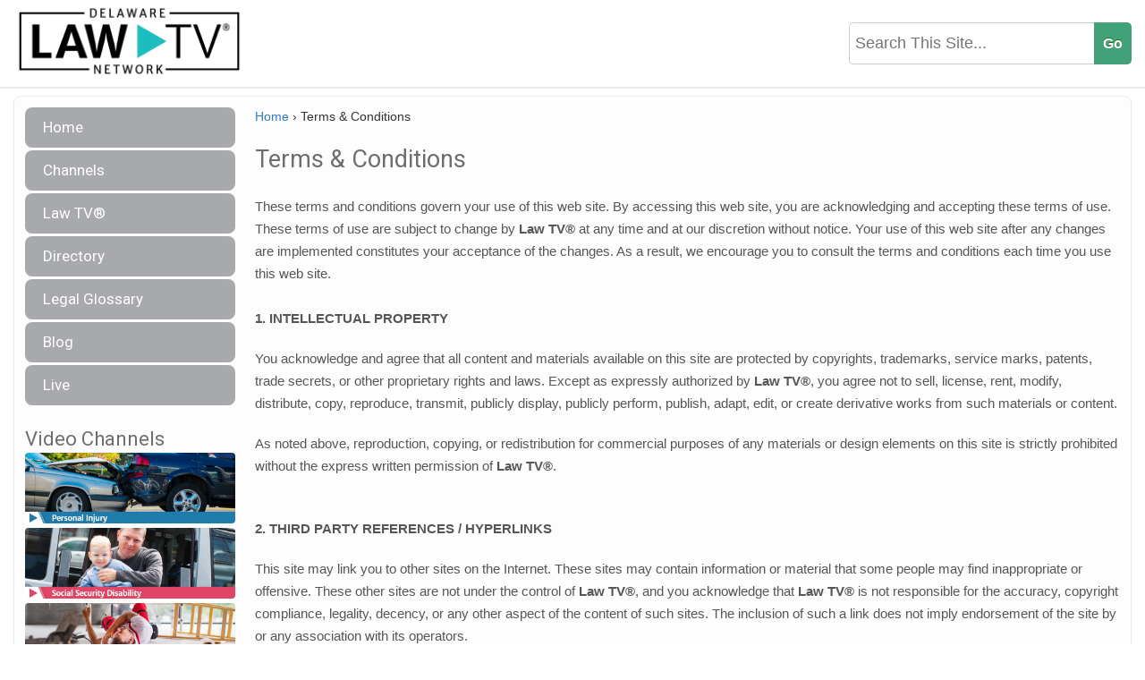

--- FILE ---
content_type: text/html; charset=UTF-8
request_url: https://delawarelawtv.com/terms-conditions/
body_size: 13009
content:
<!doctype html>
<html lang="en">
<head>
<meta http-equiv="Content-Type" content="text/html; charset=utf-8">
<title>
Terms &amp; Conditions | Delaware Law TVDelaware Law TV</title>
<meta name="author" content="Cindy Speaker">
<meta http-equiv="X-UA-Compatible" content="IE=edge,chrome=1">
<meta name="HandheldFriendly" content="True">
<meta name="viewport" content="width=device-width, maximum-scale=1.0">
<link rel="shortcut icon" href="https://delawarelawtv.com/wp-content/themes/StateLawTV/favicon.ico">
<link rel="pingback" href="https://delawarelawtv.com/xmlrpc.php">
<link rel="stylesheet" type="text/css" href="https://delawarelawtv.com/wp-content/themes/StateLawTV/style.css">
<link rel="stylesheet" type="text/css" href="https://delawarelawtv.com/wp-content/themes/StateLawTV/js/jquery.mmenu.all.css">
<link rel="stylesheet" type="text/css" href="https://fonts.googleapis.com/css?family=Quando">
<script src="https://ajax.googleapis.com/ajax/libs/jquery/1.9.1/jquery.min.js"></script>
<script type="text/javascript" src="https://delawarelawtv.com/wp-content/themes/StateLawTV/js/script.js"></script>
<link href='https://fonts.googleapis.com/css?family=Open+Sans:400,600,700,300' rel='stylesheet' type='text/css'>
	 <link href="https://fonts.googleapis.com/css?family=Roboto" rel="stylesheet"> 
	<link rel="icon" type="image/png" href="https://delawarelawtv.com/wp-content/themes/StateLawTV/images/LAWTVFav.png">
<!--[if lt IE 9]>
  <script src="//html5shiv.googlecode.com/svn/trunk/html5.js"></script>
<![endif]-->

<!-- Search Engine Optimization by Rank Math - https://rankmath.com/ -->
<meta name="description" content="You acknowledge and agree that all content and materials available on this site are protected by copyrights, trademarks, service marks, patents, trade"/>
<meta name="robots" content="follow, index, max-snippet:-1, max-video-preview:-1, max-image-preview:large"/>
<link rel="canonical" href="https://delawarelawtv.com/terms-conditions/" />
<meta property="og:locale" content="en_US" />
<meta property="og:type" content="article" />
<meta property="og:title" content="Terms &amp; Conditions | Delaware Law TV" />
<meta property="og:description" content="You acknowledge and agree that all content and materials available on this site are protected by copyrights, trademarks, service marks, patents, trade" />
<meta property="og:url" content="https://delawarelawtv.com/terms-conditions/" />
<meta property="og:site_name" content="Delaware Law TV" />
<meta property="og:updated_time" content="2018-11-01T20:34:56+00:00" />
<meta property="article:published_time" content="2015-06-04T06:11:37+00:00" />
<meta property="article:modified_time" content="2018-11-01T20:34:56+00:00" />
<meta name="twitter:card" content="summary_large_image" />
<meta name="twitter:title" content="Terms &amp; Conditions | Delaware Law TV" />
<meta name="twitter:description" content="You acknowledge and agree that all content and materials available on this site are protected by copyrights, trademarks, service marks, patents, trade" />
<meta name="twitter:label1" content="Time to read" />
<meta name="twitter:data1" content="3 minutes" />
<script type="application/ld+json" class="rank-math-schema">{"@context":"https://schema.org","@graph":[{"@type":"Organization","@id":"https://delawarelawtv.com/#organization","name":"Law TV Network","url":"https://delawarelawtv.com"},{"@type":"WebSite","@id":"https://delawarelawtv.com/#website","url":"https://delawarelawtv.com","name":"Delaware Law TV","publisher":{"@id":"https://delawarelawtv.com/#organization"},"inLanguage":"en-US"},{"@type":"BreadcrumbList","@id":"https://delawarelawtv.com/terms-conditions/#breadcrumb","itemListElement":[{"@type":"ListItem","position":"1","item":{"@id":"https://delawarelawtv.com","name":"Home"}},{"@type":"ListItem","position":"2","item":{"@id":"https://delawarelawtv.com/terms-conditions/","name":"Terms &#038; Conditions"}}]},{"@type":"WebPage","@id":"https://delawarelawtv.com/terms-conditions/#webpage","url":"https://delawarelawtv.com/terms-conditions/","name":"Terms &amp; Conditions | Delaware Law TV","datePublished":"2015-06-04T06:11:37+00:00","dateModified":"2018-11-01T20:34:56+00:00","isPartOf":{"@id":"https://delawarelawtv.com/#website"},"inLanguage":"en-US","breadcrumb":{"@id":"https://delawarelawtv.com/terms-conditions/#breadcrumb"}},{"@type":"Person","@id":"https://delawarelawtv.com/terms-conditions/#author","name":"Delaware Law TV","image":{"@type":"ImageObject","@id":"https://secure.gravatar.com/avatar/55b029c48543c8eb53e25968a26376a89664671aa90537622bdcfcbca0e1ef46?s=96&amp;d=mm&amp;r=g","url":"https://secure.gravatar.com/avatar/55b029c48543c8eb53e25968a26376a89664671aa90537622bdcfcbca0e1ef46?s=96&amp;d=mm&amp;r=g","caption":"Delaware Law TV","inLanguage":"en-US"},"worksFor":{"@id":"https://delawarelawtv.com/#organization"}},{"@type":"Article","headline":"Terms &amp; Conditions | Delaware Law TV","datePublished":"2015-06-04T06:11:37+00:00","dateModified":"2018-11-01T20:34:56+00:00","author":{"@id":"https://delawarelawtv.com/terms-conditions/#author","name":"Delaware Law TV"},"publisher":{"@id":"https://delawarelawtv.com/#organization"},"description":"You acknowledge and agree that all content and materials available on this site are protected by copyrights, trademarks, service marks, patents, trade","name":"Terms &amp; Conditions | Delaware Law TV","@id":"https://delawarelawtv.com/terms-conditions/#richSnippet","isPartOf":{"@id":"https://delawarelawtv.com/terms-conditions/#webpage"},"inLanguage":"en-US","mainEntityOfPage":{"@id":"https://delawarelawtv.com/terms-conditions/#webpage"}}]}</script>
<!-- /Rank Math WordPress SEO plugin -->

<link rel='dns-prefetch' href='//stats.wp.com' />
<link rel="alternate" type="application/rss+xml" title="Delaware Law TV &raquo; Terms &#038; Conditions Comments Feed" href="https://delawarelawtv.com/terms-conditions/feed/" />
<link rel="alternate" title="oEmbed (JSON)" type="application/json+oembed" href="https://delawarelawtv.com/wp-json/oembed/1.0/embed?url=https%3A%2F%2Fdelawarelawtv.com%2Fterms-conditions%2F" />
<link rel="alternate" title="oEmbed (XML)" type="text/xml+oembed" href="https://delawarelawtv.com/wp-json/oembed/1.0/embed?url=https%3A%2F%2Fdelawarelawtv.com%2Fterms-conditions%2F&#038;format=xml" />
<style id='wp-img-auto-sizes-contain-inline-css' type='text/css'>
img:is([sizes=auto i],[sizes^="auto," i]){contain-intrinsic-size:3000px 1500px}
/*# sourceURL=wp-img-auto-sizes-contain-inline-css */
</style>

<style id='wp-emoji-styles-inline-css' type='text/css'>

	img.wp-smiley, img.emoji {
		display: inline !important;
		border: none !important;
		box-shadow: none !important;
		height: 1em !important;
		width: 1em !important;
		margin: 0 0.07em !important;
		vertical-align: -0.1em !important;
		background: none !important;
		padding: 0 !important;
	}
/*# sourceURL=wp-emoji-styles-inline-css */
</style>
<link rel='stylesheet' id='wp-block-library-css' href='https://delawarelawtv.com/wp-includes/css/dist/block-library/style.min.css?ver=6.9' type='text/css' media='all' />
<style id='global-styles-inline-css' type='text/css'>
:root{--wp--preset--aspect-ratio--square: 1;--wp--preset--aspect-ratio--4-3: 4/3;--wp--preset--aspect-ratio--3-4: 3/4;--wp--preset--aspect-ratio--3-2: 3/2;--wp--preset--aspect-ratio--2-3: 2/3;--wp--preset--aspect-ratio--16-9: 16/9;--wp--preset--aspect-ratio--9-16: 9/16;--wp--preset--color--black: #000000;--wp--preset--color--cyan-bluish-gray: #abb8c3;--wp--preset--color--white: #ffffff;--wp--preset--color--pale-pink: #f78da7;--wp--preset--color--vivid-red: #cf2e2e;--wp--preset--color--luminous-vivid-orange: #ff6900;--wp--preset--color--luminous-vivid-amber: #fcb900;--wp--preset--color--light-green-cyan: #7bdcb5;--wp--preset--color--vivid-green-cyan: #00d084;--wp--preset--color--pale-cyan-blue: #8ed1fc;--wp--preset--color--vivid-cyan-blue: #0693e3;--wp--preset--color--vivid-purple: #9b51e0;--wp--preset--gradient--vivid-cyan-blue-to-vivid-purple: linear-gradient(135deg,rgb(6,147,227) 0%,rgb(155,81,224) 100%);--wp--preset--gradient--light-green-cyan-to-vivid-green-cyan: linear-gradient(135deg,rgb(122,220,180) 0%,rgb(0,208,130) 100%);--wp--preset--gradient--luminous-vivid-amber-to-luminous-vivid-orange: linear-gradient(135deg,rgb(252,185,0) 0%,rgb(255,105,0) 100%);--wp--preset--gradient--luminous-vivid-orange-to-vivid-red: linear-gradient(135deg,rgb(255,105,0) 0%,rgb(207,46,46) 100%);--wp--preset--gradient--very-light-gray-to-cyan-bluish-gray: linear-gradient(135deg,rgb(238,238,238) 0%,rgb(169,184,195) 100%);--wp--preset--gradient--cool-to-warm-spectrum: linear-gradient(135deg,rgb(74,234,220) 0%,rgb(151,120,209) 20%,rgb(207,42,186) 40%,rgb(238,44,130) 60%,rgb(251,105,98) 80%,rgb(254,248,76) 100%);--wp--preset--gradient--blush-light-purple: linear-gradient(135deg,rgb(255,206,236) 0%,rgb(152,150,240) 100%);--wp--preset--gradient--blush-bordeaux: linear-gradient(135deg,rgb(254,205,165) 0%,rgb(254,45,45) 50%,rgb(107,0,62) 100%);--wp--preset--gradient--luminous-dusk: linear-gradient(135deg,rgb(255,203,112) 0%,rgb(199,81,192) 50%,rgb(65,88,208) 100%);--wp--preset--gradient--pale-ocean: linear-gradient(135deg,rgb(255,245,203) 0%,rgb(182,227,212) 50%,rgb(51,167,181) 100%);--wp--preset--gradient--electric-grass: linear-gradient(135deg,rgb(202,248,128) 0%,rgb(113,206,126) 100%);--wp--preset--gradient--midnight: linear-gradient(135deg,rgb(2,3,129) 0%,rgb(40,116,252) 100%);--wp--preset--font-size--small: 13px;--wp--preset--font-size--medium: 20px;--wp--preset--font-size--large: 36px;--wp--preset--font-size--x-large: 42px;--wp--preset--spacing--20: 0.44rem;--wp--preset--spacing--30: 0.67rem;--wp--preset--spacing--40: 1rem;--wp--preset--spacing--50: 1.5rem;--wp--preset--spacing--60: 2.25rem;--wp--preset--spacing--70: 3.38rem;--wp--preset--spacing--80: 5.06rem;--wp--preset--shadow--natural: 6px 6px 9px rgba(0, 0, 0, 0.2);--wp--preset--shadow--deep: 12px 12px 50px rgba(0, 0, 0, 0.4);--wp--preset--shadow--sharp: 6px 6px 0px rgba(0, 0, 0, 0.2);--wp--preset--shadow--outlined: 6px 6px 0px -3px rgb(255, 255, 255), 6px 6px rgb(0, 0, 0);--wp--preset--shadow--crisp: 6px 6px 0px rgb(0, 0, 0);}:where(.is-layout-flex){gap: 0.5em;}:where(.is-layout-grid){gap: 0.5em;}body .is-layout-flex{display: flex;}.is-layout-flex{flex-wrap: wrap;align-items: center;}.is-layout-flex > :is(*, div){margin: 0;}body .is-layout-grid{display: grid;}.is-layout-grid > :is(*, div){margin: 0;}:where(.wp-block-columns.is-layout-flex){gap: 2em;}:where(.wp-block-columns.is-layout-grid){gap: 2em;}:where(.wp-block-post-template.is-layout-flex){gap: 1.25em;}:where(.wp-block-post-template.is-layout-grid){gap: 1.25em;}.has-black-color{color: var(--wp--preset--color--black) !important;}.has-cyan-bluish-gray-color{color: var(--wp--preset--color--cyan-bluish-gray) !important;}.has-white-color{color: var(--wp--preset--color--white) !important;}.has-pale-pink-color{color: var(--wp--preset--color--pale-pink) !important;}.has-vivid-red-color{color: var(--wp--preset--color--vivid-red) !important;}.has-luminous-vivid-orange-color{color: var(--wp--preset--color--luminous-vivid-orange) !important;}.has-luminous-vivid-amber-color{color: var(--wp--preset--color--luminous-vivid-amber) !important;}.has-light-green-cyan-color{color: var(--wp--preset--color--light-green-cyan) !important;}.has-vivid-green-cyan-color{color: var(--wp--preset--color--vivid-green-cyan) !important;}.has-pale-cyan-blue-color{color: var(--wp--preset--color--pale-cyan-blue) !important;}.has-vivid-cyan-blue-color{color: var(--wp--preset--color--vivid-cyan-blue) !important;}.has-vivid-purple-color{color: var(--wp--preset--color--vivid-purple) !important;}.has-black-background-color{background-color: var(--wp--preset--color--black) !important;}.has-cyan-bluish-gray-background-color{background-color: var(--wp--preset--color--cyan-bluish-gray) !important;}.has-white-background-color{background-color: var(--wp--preset--color--white) !important;}.has-pale-pink-background-color{background-color: var(--wp--preset--color--pale-pink) !important;}.has-vivid-red-background-color{background-color: var(--wp--preset--color--vivid-red) !important;}.has-luminous-vivid-orange-background-color{background-color: var(--wp--preset--color--luminous-vivid-orange) !important;}.has-luminous-vivid-amber-background-color{background-color: var(--wp--preset--color--luminous-vivid-amber) !important;}.has-light-green-cyan-background-color{background-color: var(--wp--preset--color--light-green-cyan) !important;}.has-vivid-green-cyan-background-color{background-color: var(--wp--preset--color--vivid-green-cyan) !important;}.has-pale-cyan-blue-background-color{background-color: var(--wp--preset--color--pale-cyan-blue) !important;}.has-vivid-cyan-blue-background-color{background-color: var(--wp--preset--color--vivid-cyan-blue) !important;}.has-vivid-purple-background-color{background-color: var(--wp--preset--color--vivid-purple) !important;}.has-black-border-color{border-color: var(--wp--preset--color--black) !important;}.has-cyan-bluish-gray-border-color{border-color: var(--wp--preset--color--cyan-bluish-gray) !important;}.has-white-border-color{border-color: var(--wp--preset--color--white) !important;}.has-pale-pink-border-color{border-color: var(--wp--preset--color--pale-pink) !important;}.has-vivid-red-border-color{border-color: var(--wp--preset--color--vivid-red) !important;}.has-luminous-vivid-orange-border-color{border-color: var(--wp--preset--color--luminous-vivid-orange) !important;}.has-luminous-vivid-amber-border-color{border-color: var(--wp--preset--color--luminous-vivid-amber) !important;}.has-light-green-cyan-border-color{border-color: var(--wp--preset--color--light-green-cyan) !important;}.has-vivid-green-cyan-border-color{border-color: var(--wp--preset--color--vivid-green-cyan) !important;}.has-pale-cyan-blue-border-color{border-color: var(--wp--preset--color--pale-cyan-blue) !important;}.has-vivid-cyan-blue-border-color{border-color: var(--wp--preset--color--vivid-cyan-blue) !important;}.has-vivid-purple-border-color{border-color: var(--wp--preset--color--vivid-purple) !important;}.has-vivid-cyan-blue-to-vivid-purple-gradient-background{background: var(--wp--preset--gradient--vivid-cyan-blue-to-vivid-purple) !important;}.has-light-green-cyan-to-vivid-green-cyan-gradient-background{background: var(--wp--preset--gradient--light-green-cyan-to-vivid-green-cyan) !important;}.has-luminous-vivid-amber-to-luminous-vivid-orange-gradient-background{background: var(--wp--preset--gradient--luminous-vivid-amber-to-luminous-vivid-orange) !important;}.has-luminous-vivid-orange-to-vivid-red-gradient-background{background: var(--wp--preset--gradient--luminous-vivid-orange-to-vivid-red) !important;}.has-very-light-gray-to-cyan-bluish-gray-gradient-background{background: var(--wp--preset--gradient--very-light-gray-to-cyan-bluish-gray) !important;}.has-cool-to-warm-spectrum-gradient-background{background: var(--wp--preset--gradient--cool-to-warm-spectrum) !important;}.has-blush-light-purple-gradient-background{background: var(--wp--preset--gradient--blush-light-purple) !important;}.has-blush-bordeaux-gradient-background{background: var(--wp--preset--gradient--blush-bordeaux) !important;}.has-luminous-dusk-gradient-background{background: var(--wp--preset--gradient--luminous-dusk) !important;}.has-pale-ocean-gradient-background{background: var(--wp--preset--gradient--pale-ocean) !important;}.has-electric-grass-gradient-background{background: var(--wp--preset--gradient--electric-grass) !important;}.has-midnight-gradient-background{background: var(--wp--preset--gradient--midnight) !important;}.has-small-font-size{font-size: var(--wp--preset--font-size--small) !important;}.has-medium-font-size{font-size: var(--wp--preset--font-size--medium) !important;}.has-large-font-size{font-size: var(--wp--preset--font-size--large) !important;}.has-x-large-font-size{font-size: var(--wp--preset--font-size--x-large) !important;}
/*# sourceURL=global-styles-inline-css */
</style>

<style id='classic-theme-styles-inline-css' type='text/css'>
/*! This file is auto-generated */
.wp-block-button__link{color:#fff;background-color:#32373c;border-radius:9999px;box-shadow:none;text-decoration:none;padding:calc(.667em + 2px) calc(1.333em + 2px);font-size:1.125em}.wp-block-file__button{background:#32373c;color:#fff;text-decoration:none}
/*# sourceURL=/wp-includes/css/classic-themes.min.css */
</style>
<link rel='stylesheet' id='PublishToolbox-custom-css' href='https://delawarelawtv.com/wp-content/plugins/PublishToolbox/style.css?ver=1.9.3' type='text/css' media='screen,print' />
<link rel='stylesheet' id='syndication-toolbox-css' href='https://delawarelawtv.com/wp-content/plugins/syndication-toolbox/public/css/syndication-toolbox-public.css?ver=1.2.0' type='text/css' media='all' />
<script type="text/javascript" src="https://delawarelawtv.com/wp-includes/js/jquery/jquery.min.js?ver=3.7.1" id="jquery-core-js"></script>
<script type="text/javascript" src="https://delawarelawtv.com/wp-includes/js/jquery/jquery-migrate.min.js?ver=3.4.1" id="jquery-migrate-js"></script>
<script type="text/javascript" src="https://delawarelawtv.com/wp-content/plugins/syndication-toolbox/public/js/syndication-toolbox-public.js?ver=1.2.0" id="syndication-toolbox-js"></script>
<link rel="https://api.w.org/" href="https://delawarelawtv.com/wp-json/" /><link rel="alternate" title="JSON" type="application/json" href="https://delawarelawtv.com/wp-json/wp/v2/pages/321" /><link rel="EditURI" type="application/rsd+xml" title="RSD" href="https://delawarelawtv.com/xmlrpc.php?rsd" />
<meta name="generator" content="WordPress 6.9" />
<link rel='shortlink' href='https://delawarelawtv.com/?p=321' />
<style type="text/css" >.relative{position:relative;}
 
    .directorytoolbox_slider_nocontrols .h4_qc_posts_slider {
        padding-right: 8px;
    }
    .directory_posts_slider_widget {    }
    .directory_posts_slider_widget.directorytoolbox_slider_notitle{padding-top:34px;}
    .directory_posts_slider_widget ul.bxslider {
        padding: 0 !important;
        margin: 0 !important;
        list-style: none;
    }
    .directory_posts_slider_widget ul li {
        list-style: none;
        margin: auto;
        padding: 0;
    }
    .directory_posts_slider_widget .bx-controls {
        position: absolute;
        top: 6px;
        right: 6px;
        left: auto;
    }
    .directory_posts_slider_widget.directorytoolbox_slider_notitle .bx-controls {
        top: 5px;
        right: 0;
    }
    .directory_posts_slider_widget .bx-controls .bx-prev {
        margin-right: 5px;
        float: left;
    }
    .directory_posts_slider_widget .bx-controls .bx-next {
        float: right;
    }
    .directory_posts_slider_widget .bx-controls .bx-prev, 
    .directory_posts_slider_widget .bx-controls .bx-next {
        padding: 5px 20px;
        background: #425062;
        color: #fff;
        font-weight: bold;
        visibility: visible;
        transition: all 0.35s ease;
    }
    .directory_posts_slider_widget .bx-controls .bx-prev.disabled,
    .directory_posts_slider_widget .bx-controls .bx-next.disabled {
        opacity: 0;
        visibility: hidden;
    }
    .dirToolbox-widget-listing .dirLink-img-wrapper{
        position: relative;overflow: hidden;text-align: center;
    }
    .dirToolbox-widget-listing .dirLink-text{
        margin-bottom: 10px;text-align: center;
    }
    .dirToolbox-widget-listing .dirLink-img-wrapper  a{
        max-width: 100%;
        height: 100px;
        line-height: 96px;
        width: 100%;
        margin: 5px 0px 5px 0px;
        border: 1px solid #eee;
        overflow: hidden;
        display: block;
    }
    .dirToolbox-widget-listing .dirLink-img-wrapper a > img{
        max-width: 95%;
        width: auto;
        height: auto;
        max-height: 95%;
    }
    .dirToolbox-widget-listing .dirLink-desc{
        position: absolute;
        bottom: 0;
        top: 0;
        left: 0;
        right: 0;
        padding: 4px 2px;
        line-height: 1.275;
        color: #fff;
        text-shadow: 1px 1px 3px rgba(0, 0, 0, 0.4);
        background-color: rgba(4, 4, 4, 0.65);
        transition: all 0.3s ease;
    }</style><style type="text/css" >#publishtoolbox_posts_slider-2_wrap.ptb_posts_slider_widget .bx-controls .bx-prev,#publishtoolbox_posts_slider-2_wrap.ptb_posts_slider_widget .bx-controls .bx-next{background:#20446a;color:#ffffff;}#publishtoolbox_posts_slider-2_wrap.ptb_posts_slider_widget{color:;}#publishtoolbox_posts_slider-2_wrap.ptb_posts_slider_widget.has_custom_bg a.ptb_more_link{border-color:;background-color:;}#publishtoolbox_posts_slider-2.widget{background-color:;}#publishtoolbox_posts_slider-3_wrap.ptb_posts_slider_widget .bx-controls .bx-prev,#publishtoolbox_posts_slider-3_wrap.ptb_posts_slider_widget .bx-controls .bx-next{background:#148485;color:#ffffff;}#publishtoolbox_posts_slider-3_wrap.ptb_posts_slider_widget{color:;}#publishtoolbox_posts_slider-3_wrap.ptb_posts_slider_widget.has_custom_bg a.ptb_more_link{border-color:;background-color:;}#publishtoolbox_posts_slider-3.widget{background-color:;}</style>	<style>img#wpstats{display:none}</style>
		           <meta property="og:title" content="Terms &amp; Conditions | Delaware Law TVDelaware Law TV" />
           <meta property="og:type" content="article" />
           <meta property="og:image" content="http://lawtvnetwork.com/images/fb_default.jpg" />
           <meta property="og:url" content="https://delawarelawtv.com:443/terms-conditions/" />
           <meta property="og:description" content="Law TV&reg; Network" />
           <meta property="og:site_name" content="Delaware Law TV" />
                      <script>
               jQuery(document).ready(function(){
                   jQuery.post(
                       'https://graph.facebook.com',
                       {
                           id: 'https://delawarelawtv.com:443/terms-conditions/',
                           scrape: true
                       },
                       function(response){
                          //
                       }
                   );
               });

           </script>
    <script>
  (function(i,s,o,g,r,a,m){i['GoogleAnalyticsObject']=r;i[r]=i[r]||function(){
  (i[r].q=i[r].q||[]).push(arguments)},i[r].l=1*new Date();a=s.createElement(o),
  m=s.getElementsByTagName(o)[0];a.async=1;a.src=g;m.parentNode.insertBefore(a,m)
  })(window,document,'script','//www.google-analytics.com/analytics.js','ga');

  ga('create', 'UA-68081213-15', 'auto');
  ga('send', 'pageview');

</script>
	
<style>
	 
	#main_nav ul li a:hover {
	background: !important; }
	#main_nav ul li.current_page_item a {
	background: !important; }
	</style>
<link rel="stylesheet" href="https://maxcdn.bootstrapcdn.com/bootstrap/3.3.7/css/bootstrap.min.css" integrity="sha384-BVYiiSIFeK1dGmJRAkycuHAHRg32OmUcww7on3RYdg4Va+PmSTsz/K68vbdEjh4u" crossorigin="anonymous">
<script src="https://kit.fontawesome.com/b40731cc5b.js" crossorigin="anonymous"></script>
</head>

<body class="wp-singular page-template-default page page-id-321 wp-theme-StateLawTV">
    <div>
<div id="top_bar">
  <div id="top_header" style="width: 100%;">
    <div style="float: left; width: 100%;">
      <div id="top_header_left" style="float: left; max-width: 270px;"> <a href="https://delawarelawtv.com"><img src="https://delawarelawtv.com/wp-content/themes/StateLawTV/images/Delaware Law TV.png" style="margin: 0px 0px 0px -5px; width: 100%;"></a> </div>
      <div id="top_header_right" style="float: right; text-align: right; max-width: 380px; width: 100%;">
        <div id="search_header" style="padding: 25px 0px; ">
          	<form method="get" id="searchform" action="https://delawarelawtv.com/">
		<input type="text" name="s" id="s" placeholder="Search This Site...">
		 <input type="submit" class="submit" name="submit" id="searchsubmit" value="Go">
	</form>
        </div>
      </div>
    </div>
  </div>
</div>
<div style="clear: both;"></div>
<div id="mainbody">
<div id="mobile_toggle"> <a href="#mobile-menu">
  <div style="height: 38px; background: #617ca3; width: 100%; line-height: 38px; font-size: 17px; color: #fff; padding: 0px 0px 0px 25px; box-sizing: border-box;"> <img src="https://delawarelawtv.com/wp-content/themes/StateLawTV/images/nav_btn.png" style="width: 20px; margin-bottom: -3px; margin-right: 10px;">Navigation </div>
  </a></div>
		<div id="content" class="wrapper">
						<aside id="sidebar" role="complementary">
            
            
<div id="main_nav">
<ul id="menu-menu-1" class="menu"><li id="menu-item-6" class="menu-item menu-item-type-custom menu-item-object-custom menu-item-6"><a href="/">Home</a></li>
<li id="menu-item-332" class="menu-item menu-item-type-custom menu-item-object-custom menu-item-332"><a href="/channels">Channels</a></li>
<li id="menu-item-333" class="menu-item menu-item-type-custom menu-item-object-custom menu-item-333"><a target="_blank" href="https://lawtvnetwork.com">Law TV®</a></li>
<li id="menu-item-3391" class="menu-item menu-item-type-post_type menu-item-object-page menu-item-3391"><a href="https://delawarelawtv.com/directory/">Directory</a></li>
<li id="menu-item-3390" class="menu-item menu-item-type-post_type menu-item-object-page menu-item-3390"><a href="https://delawarelawtv.com/legal-glossary/">Legal Glossary</a></li>
<li id="menu-item-29" class="menu-item menu-item-type-post_type menu-item-object-page menu-item-29"><a href="https://delawarelawtv.com/blog/">Blog</a></li>
<li id="menu-item-663" class="menu-item menu-item-type-custom menu-item-object-custom menu-item-663"><a href="/channels/live">Live</a></li>
</ul> 
</div>

	
            
            
							
				<div class="widget">
                                    <h3 class="wtitle">Video Channels</h3>
                                                                            <a style="padding: 0; margin: 0; line-height: 0; width: 100%;" class="hover_img" href="https://delawarelawtv.com/channels/personal-injury/" title="Personal Injury"><img  style="width: 100%; border-radius: 4px; overflow: hidden; margin: 0px 0px 5px 0px; line-height: 0; padding: 0;" src="https://delawarelawtv.com/wp-content/uploads/2018/12/Personal_Injury.jpg"></a>
                                                                                <a style="padding: 0; margin: 0; line-height: 0; width: 100%;" class="hover_img" href="https://delawarelawtv.com/channels/social-security-disability/" title="Social Security Disability"><img  style="width: 100%; border-radius: 4px; overflow: hidden; margin: 0px 0px 5px 0px; line-height: 0; padding: 0;" src="https://delawarelawtv.com/wp-content/uploads/2018/12/Social_Security_Disability.jpg"></a>
                                                                                <a style="padding: 0; margin: 0; line-height: 0; width: 100%;" class="hover_img" href="https://delawarelawtv.com/channels/workers-compensation/" title="Workers&#8217; Compensation"><img  style="width: 100%; border-radius: 4px; overflow: hidden; margin: 0px 0px 5px 0px; line-height: 0; padding: 0;" src="https://delawarelawtv.com/wp-content/uploads/2018/12/Workers_Compensation.jpg"></a>
                                                                                <a style="padding: 0; margin: 0; line-height: 0; width: 100%;" class="hover_img" href="https://delawarelawtv.com/channels/veterans-disability/" title="Veterans Disability"><img  style="width: 100%; border-radius: 4px; overflow: hidden; margin: 0px 0px 5px 0px; line-height: 0; padding: 0;" src="https://delawarelawtv.com/wp-content/uploads/2018/12/Veterans_Disability.jpg"></a>
                                        				</div>
				
				<div class="widget">
					<h3 class="wtitle">Blog Categories</h3>

                    <ul>
    	<li class="cat-item cat-item-53"><a href="https://delawarelawtv.com/category/law-tv-blog/">Law TV Blog</a>
</li>
</ul>

<div style="width: 100%; text-align: center; margin-top: 25px; display: none;"><a href="/advertise/"><img style="max-width: 200px;" src="https://lawtvnetwork.com/images/LawTVAdvertise.png"></a></div>

<div style="display: none;">
OLD CATEGORIES
					<ul>

                   
						                                                     <li class="cat-item cat-item-389"><a href="https://delawarelawtv.com/video-categories/aviation-law/">Aviation Law</a>
                                                    </li>                                                    
                                                                                                         <li class="cat-item cat-item-391"><a href="https://delawarelawtv.com/video-categories/bankruptcy-law/">Bankruptcy Law</a>
                                                    </li>                                                    
                                                                                                         <li class="cat-item cat-item-392"><a href="https://delawarelawtv.com/video-categories/behind-the-scenes/">Behind the Scenes</a>
                                                    </li>                                                    
                                                                                                         <li class="cat-item cat-item-394"><a href="https://delawarelawtv.com/video-categories/brain-injury/">Brain Injury</a>
                                                    </li>                                                    
                                                                                                         <li class="cat-item cat-item-395"><a href="https://delawarelawtv.com/video-categories/bullying/">Bullying</a>
                                                    </li>                                                    
                                                                                                         <li class="cat-item cat-item-396"><a href="https://delawarelawtv.com/video-categories/business-law/">Business Law</a>
                                                    </li>                                                    
                                                                                                         <li class="cat-item cat-item-397"><a href="https://delawarelawtv.com/video-categories/car-accidents/">Car Accidents</a>
                                                    </li>                                                    
                                                                                                         <li class="cat-item cat-item-398"><a href="https://delawarelawtv.com/video-categories/civil-justice/">Civil Justice</a>
                                                    </li>                                                    
                                                                                                         <li class="cat-item cat-item-399"><a href="https://delawarelawtv.com/video-categories/construction-accidents/">Construction Accidents</a>
                                                    </li>                                                    
                                                                                                         <li class="cat-item cat-item-400"><a href="https://delawarelawtv.com/video-categories/criminal-defense/">Criminal Defense</a>
                                                    </li>                                                    
                                                                                                         <li class="cat-item cat-item-401"><a href="https://delawarelawtv.com/video-categories/dangerous-drugs/">Dangerous Drugs</a>
                                                    </li>                                                    
                                                                                                         <li class="cat-item cat-item-402"><a href="https://delawarelawtv.com/video-categories/defective-products/">Defective Products</a>
                                                    </li>                                                    
                                                                                                         <li class="cat-item cat-item-403"><a href="https://delawarelawtv.com/video-categories/distracted-driving/">Distracted Driving</a>
                                                    </li>                                                    
                                                                                                         <li class="cat-item cat-item-404"><a href="https://delawarelawtv.com/video-categories/dog-bite/">Dog Bite</a>
                                                    </li>                                                    
                                                                                                         <li class="cat-item cat-item-405"><a href="https://delawarelawtv.com/video-categories/drunk-driving/">Drunk Driving</a>
                                                    </li>                                                    
                                                                                                         <li class="cat-item cat-item-406"><a href="https://delawarelawtv.com/video-categories/elder-law/">Elder Law</a>
                                                    </li>                                                    
                                                                                                         <li class="cat-item cat-item-407"><a href="https://delawarelawtv.com/video-categories/environmental-law/">Environmental Law</a>
                                                    </li>                                                    
                                                                                                         <li class="cat-item cat-item-408"><a href="https://delawarelawtv.com/video-categories/family-law/">Family Law</a>
                                                    </li>                                                    
                                                                                                         <li class="cat-item cat-item-553"><a href="https://delawarelawtv.com/video-categories/federal-state-local-legislation/">Federal, State & Local Legislation</a>
                                                    </li>                                                    
                                                                                                         <li class="cat-item cat-item-409"><a href="https://delawarelawtv.com/video-categories/immigration-law/">Immigration Law</a>
                                                    </li>                                                    
                                                                                                         <li class="cat-item cat-item-410"><a href="https://delawarelawtv.com/video-categories/insurance/">Insurance</a>
                                                    </li>                                                    
                                                                                                         <li class="cat-item cat-item-411"><a href="https://delawarelawtv.com/video-categories/internet-safety/">Internet Safety</a>
                                                    </li>                                                    
                                                                                                         <li class="cat-item cat-item-412"><a href="https://delawarelawtv.com/video-categories/justice/">Justice</a>
                                                    </li>                                                    
                                                                                                         <li class="cat-item cat-item-413"><a href="https://delawarelawtv.com/video-categories/law-enforcement/">Law Enforcement</a>
                                                    </li>                                                    
                                                                                                         <li class="cat-item cat-item-414"><a href="https://delawarelawtv.com/video-categories/law-school/">Law School</a>
                                                    </li>                                                    
                                                                                                         <li class="cat-item cat-item-415"><a href="https://delawarelawtv.com/video-categories/maritime-law/">Maritime Law</a>
                                                    </li>                                                    
                                                                                                         <li class="cat-item cat-item-416"><a href="https://delawarelawtv.com/video-categories/medical-malpractice/">Medical Malpractice</a>
                                                    </li>                                                    
                                                                                                         <li class="cat-item cat-item-424"><a href="https://delawarelawtv.com/video-categories/mental-illness/">Mental Illness</a>
                                                    </li>                                                    
                                                                                                         <li class="cat-item cat-item-417"><a href="https://delawarelawtv.com/video-categories/mentoring/">Mentoring</a>
                                                    </li>                                                    
                                                                                                         <li class="cat-item cat-item-548"><a href="https://delawarelawtv.com/video-categories/news/">News</a>
                                                    </li>                                                    
                                                                                                         <li class="cat-item cat-item-418"><a href="https://delawarelawtv.com/video-categories/nursing-home-abuse/">Nursing Home Abuse</a>
                                                    </li>                                                    
                                                                                                         <li class="cat-item cat-item-419"><a href="https://delawarelawtv.com/video-categories/personal-injury/">Personal Injury</a>
                                                    </li>                                                    
                                                                                                         <li class="cat-item cat-item-549"><a href="https://delawarelawtv.com/video-categories/politics/">Politics</a>
                                                    </li>                                                    
                                                                                                         <li class="cat-item cat-item-420"><a href="https://delawarelawtv.com/video-categories/press/">Press</a>
                                                    </li>                                                    
                                                                                                         <li class="cat-item cat-item-421"><a href="https://delawarelawtv.com/video-categories/real-estate-law/">Real Estate Law</a>
                                                    </li>                                                    
                                                                                                         <li class="cat-item cat-item-422"><a href="https://delawarelawtv.com/video-categories/safety/">Safety</a>
                                                    </li>                                                    
                                                                                                         <li class="cat-item cat-item-606"><a href="https://delawarelawtv.com/video-categories/securities-fraud/">Securities Fraud</a>
                                                    </li>                                                    
                                                                                                         <li class="cat-item cat-item-423"><a href="https://delawarelawtv.com/video-categories/social-security-disability/">Social Security Disability</a>
                                                    </li>                                                    
                                                                                                         <li class="cat-item cat-item-425"><a href="https://delawarelawtv.com/video-categories/truck-accident/">Truck Accident</a>
                                                    </li>                                                    
                                                                                                         <li class="cat-item cat-item-426"><a href="https://delawarelawtv.com/video-categories/uncategorized/">Uncategorized</a>
                                                    </li>                                                    
                                                                                                         <li class="cat-item cat-item-427"><a href="https://delawarelawtv.com/video-categories/wills-and-estates/">Wills and Estates</a>
                                                    </li>                                                    
                                                                                                         <li class="cat-item cat-item-428"><a href="https://delawarelawtv.com/video-categories/workers-compensation/">Workers’ Compensation</a>
                                                    </li>                                                    
                                                                                                         <li class="cat-item cat-item-429"><a href="https://delawarelawtv.com/video-categories/wrongul-death/">Wrongful Death</a>
                                                    </li>                                                    
                                                    					</ul>
                    </div>
				</div>
                
                <div style="display: none;" class="widget">
					<h3 class="wtitle">Secret Button...</h3>
					<ul>
						<li><a href="#mobile-menu">Open Mobile Menu</a></li>
					</ul>
				</div>
				
				
						</aside>			
			<div id="main" class="post">
			<div class="breadcrumbs"><div class="breadcrumbs" itemscope itemtype="http://schema.org/BreadcrumbList"><span itemprop="itemListElement" itemscope itemtype="http://schema.org/ListItem"><a class="breadcrumbs__link" href="https://delawarelawtv.com/" itemprop="item"><span itemprop="name">Home</span></a><meta itemprop="position" content="1" /></span><span class="breadcrumbs__separator"> › </span><span class="breadcrumbs__current">Terms &#038; Conditions</span></div><!-- .breadcrumbs --></div>
										
					<header class="posthead">
						<h1 class="bigger">Terms &#038; Conditions</h1>
					</header>

					<p>These terms and conditions govern your use of this web site. By accessing this web site, you are acknowledging and accepting these terms of use. These terms of use are subject to change by <strong>Law TV®</strong> at any time and at our discretion without notice. Your use of this web site after any changes are implemented constitutes your acceptance of the changes. As a result, we encourage you to consult the terms and conditions each time you use this web site.<br />
<strong><br />
1. INTELLECTUAL PROPERTY</strong></p>
<p>You acknowledge and agree that all content and materials available on this site are protected by copyrights, trademarks, service marks, patents, trade secrets, or other proprietary rights and laws. Except as expressly authorized by <strong>Law TV®</strong>, you agree not to sell, license, rent, modify, distribute, copy, reproduce, transmit, publicly display, publicly perform, publish, adapt, edit, or create derivative works from such materials or content.</p>
<p>As noted above, reproduction, copying, or redistribution for commercial purposes of any materials or design elements on this site is strictly prohibited without the express written permission of <strong>Law TV®</strong>.</p>
<p><strong><br />
<strong> 2. THIRD PARTY REFERENCES / HYPERLINKS</strong></strong></p>
<p>This site may link you to other sites on the Internet. These sites may contain information or material that some people may find inappropriate or offensive. These other sites are not under the control of <strong>Law TV®</strong>, and you acknowledge that <strong>Law TV®</strong> is not responsible for the accuracy, copyright compliance, legality, decency, or any other aspect of the content of such sites. The inclusion of such a link does not imply endorsement of the site by or any association with its operators.</p>
<p><strong> 3.  CONTACTING US</strong></p>
<p>If you need to contact us, you can email us at cindy@cindyspeaker.com, call us at <strong>610-692-3217</strong>, or send us a letter at: 1418 Old West Chester Pike West Chester Pennsylvania 19382 United States.<br />
<strong><br />
<strong>4. DISCLAIMER OF WARRANTIES</strong></strong></p>
<p>ALL MATERIALS, INFORMATION, SOFTWARE, PRODUCTS, AND SERVICES INCLUDED IN OR AVAILABLE THROUGH THIS SITE (THE “CONTENT”) ARE PROVIDED “AS IS” AND “AS AVAILABLE” FOR YOUR USE. THE CONTENT IS PROVIDED WITHOUT WARRANTIES OF ANY KIND, EITHER EXPRESS OR IMPLIED, INCLUDING, BUT NOT LIMITED TO, IMPLIED WARRANTIES OF MERCHANTABILITY, FITNESS FOR A PARTICULAR PURPOSE, OR NONINFRINGEMENT. <strong>Law TV®</strong> AND ITS AGENTS DO NOT WARRANT THAT THE CONTENT IS ACCURATE, RELIABLE OR CORRECT; THAT THIS SITE WILL BE AVAILABLE AT ANY PARTICULAR TIME OR LOCATION; THAT ANY DEFECTS OR ERRORS WILL BE CORRECTED; OR THAT THE CONTENT IS FREE OF VIRUSES OR OTHER HARMFUL COMPONENTS. YOUR USE OF THIS SITE IS SOLELY AT YOUR RISK. BECAUSE SOME JURISDICTIONS DO NOT PERMIT THE EXCLUSION OF CERTAIN WARRANTIES, THESE EXCLUSIONS MAY NOT APPLY TO YOU.<br />
<strong><br />
<strong>5. LIMITATION OF LIABILITY</strong></strong></p>
<p>UNDER NO CIRCUMSTANCES SHALL <strong>Law TV®</strong> OR ITS AGENTS BE LIABLE FOR ANY DIRECT, INDIRECT, PUNITIVE, INCIDENTAL, SPECIAL, OR CONSEQUENTIAL DAMAGES THAT RESULT FROM THE USE OF, OR INABILITY TO USE, THIS SITE. THIS LIMITATION APPLIES WHETHER THE ALLEGED LIABILITY IS BASED ON CONTRACT, TORT, NEGLIGENCE, STRICT LIABILITY, OR ANY OTHER BASIS, EVEN IF <strong>Law TV®</strong> HAS BEEN ADVISED OF THE POSSIBILITY OF SUCH DAMAGE. BECAUSE SOME JURISDICTIONS DO NOT ALLOW THE EXCLUSION OR LIMITATION OF INCIDENTAL OR CONSEQUENTIAL DAMAGES, <strong>Law TV®</strong> LIABILITY IN SUCH JURISDICTIONS SHALL BE LIMITED TO THE EXTENT PERMITTED BY LAW.<br />
<strong><br />
<strong>6. INDEMNIFICATION</strong></strong></p>
<p>Upon a request by <strong>Law TV®</strong>, you agree to defend, indemnify, and hold <strong>Law TV®</strong> and its other affiliated companies harmless, and their employees, contractors, officers, and directors from all liabilities, claims, and expenses, including attorney’s fees, that arise from your misuse of this site.<br />
<strong><br />
<strong>7. SEVERABILITY AND INTEGRATION</strong></strong></p>
<p>Unless otherwise specified herein, this agreement constitutes the entire agreement between you and <strong>Law TV®</strong> with respect to this site and supersedes all prior or contemporaneous communications between you and <strong>Law TV®</strong> with respect to this site. If any part of these Terms of Use is held invalid or unenforceable, that portion shall be construed in a manner consistent with applicable law to reflect, as nearly as possible, the original intentions of the parties, and the remaining portions shall remain in full force and effect.<br />
<strong><br />
<strong>8. JURISDICTION</strong></strong></p>
<p>These Terms of Use shall be governed by and construed in accordance with the laws of the State of Pennsylvania. You hereby consent to binding arbitration in the State of Pennsylvania to resolve any disputes arising under this Terms of Use.</p>
<p>&nbsp;</p>
<p>&nbsp;</p>
<p>&nbsp;</p>
<div></div>

								
							</div> <!-- /#main -->
			
			
		</div> <!-- /#content -->
		
		<br style="clear:both;">

				<aside id="sidebar-responsive" class="wrapper" role="complementary">
						
				</aside> <!-- /#sidebar-responsive --></div>
</div>

<div style="clear: both;"></div>
<footer>
  <div id="footer_content">
    <div style="display: none;" id="footer_left">Sign Up To Receive Our Live Show Notifications!<br>
      <script src="https://speakermedia.infusionsoft.com/app/webTracking/getTrackingCode?trackingId=ce44bd51aaa55656484d1e60602ab515" type="text/javascript"></script>
      <form accept-charset="UTF-8" action="https://speakermedia.infusionsoft.com/app/form/process/0ed2b950d82a9028a4509fc3de78b65b" class="infusion-form" method="POST" name="NC Law TV Live Show Schedule">
        <input name="inf_form_xid" type="hidden" value="0ed2b950d82a9028a4509fc3de78b65b" />
        <input name="inf_form_name" type="hidden" value="NC Law TV Live Show Schedule" />
        <input name="infusionsoft_version" type="hidden" value="1.41.0.42" />
        <input id="inf_field_Email" name="inf_field_Email" placeholder="Enter Your Email Address" type="text" />
        <input type="submit" class="submit" name="submit" value="Sign Up">
      </form>
    </div>
       <div id="footer_center">Connect With Us On Social Media!<br>
       <link rel="stylesheet" href="https://cdnjs.cloudflare.com/ajax/libs/font-awesome/6.6.0/css/all.min.css">
       <div style="margin-top: 10px;">
    <a href="https://www.facebook.com/LawTVNetwork/" target="_blank" class="hover_icon">
        <i class="fab fa-facebook" aria-hidden="true"></i>
    </a>
    <a href="https://x.com/lawtvnetwork" target="_blank" class="hover_icon">
        <i class="fab fa-x-twitter" aria-hidden="true"></i> <!-- Correct X brand icon -->
    </a>
    <a href="https://www.instagram.com/lawtvnetwork/" target="_blank" class="hover_icon">
        <i class="fab fa-instagram" aria-hidden="true"></i>
    </a>
    <a href="https://www.linkedin.com/in/cindyspeaker/" target="_blank" class="hover_icon">
        <i class="fab fa-linkedin" aria-hidden="true"></i>
    </a>
    <a href="https://www.youtube.com/c/LawTVNetwork" target="_blank" class="hover_icon">
        <i class="fab fa-youtube" aria-hidden="true"></i>
    </a>
</div>

<style>
    .hover_icon {
        margin-right: 10px;
        font-size: 38px!important;
        color: #333; /* Default icon color */
        transition: color 0.3s ease;
    }
    .fab.fa-facebook {
    color: #4267B2; /* Facebook brand color */
}

.fab.fa-x-twitter {
    color: #000000; /* X brand color */
}

.fab.fa-instagram {
    color: #C13584; /* Instagram brand color */
}

.fab.fa-linkedin {
    color: #0077B5; /* LinkedIn brand color */
}

.fab.fa-youtube {
    color: #FF0000; /* YouTube brand color */
}

.fab:hover {
    filter: brightness(70%); /* Makes the icon 30% darker on hover */
}
</style>

</div>
  <div style="clear: both; height: 25px;"></div>
  <div id="foot_navi"><a href="/about-law-tv/"> About Law TV® </a> | <a href="/terms-conditions/">Terms & Conditions</a> | <a href="/privacy-policy/">Privacy Policy</a> | <a href="/contact/">Contact</a> | <a href="/advertise/">Advertise</a></div>
	
	
	
	
  <div id="copyr">
  <a href="http://lawtvnetwork.com/" target="_blank"><img style="width: 120px;" src="https://delawarelawtv.com/wp-content/themes/StateLawTV/images/LawTVLogo.png"></a><br>Copyright © 2026 | Part of the Law TV&reg; Network | <a style="padding: 0; margin: 0; font-size: 12px; color: #444;" href="http://LawTVNetwork.com/" target="_blank">LawTVNetwork.com</a></div>
  <script type="speculationrules">
{"prefetch":[{"source":"document","where":{"and":[{"href_matches":"/*"},{"not":{"href_matches":["/wp-*.php","/wp-admin/*","/wp-content/uploads/*","/wp-content/*","/wp-content/plugins/*","/wp-content/themes/StateLawTV/*","/*\\?(.+)"]}},{"not":{"selector_matches":"a[rel~=\"nofollow\"]"}},{"not":{"selector_matches":".no-prefetch, .no-prefetch a"}}]},"eagerness":"conservative"}]}
</script>
    <link rel='stylesheet' href='https://delawarelawtv.com/wp-content/plugins/StateLawTV/style.css' type='text/css'/>
    <script type="text/javascript" src="https://delawarelawtv.com/wp-includes/js/comment-reply.min.js?ver=6.9" id="comment-reply-js" async="async" data-wp-strategy="async" fetchpriority="low"></script>
<script type="text/javascript" src="https://delawarelawtv.com/wp-content/plugins/PublishToolbox/js/jquery.bxslider.min.js?ver=4.2.1" id="PublishToolbox-bxslider-js"></script>
<script type="text/javascript" src="https://delawarelawtv.com/wp-content/plugins/PublishToolbox/js/modernizr.js?ver=6.9" id="PublishToolbox-responsiveTabs-js"></script>
<script type="text/javascript" src="https://delawarelawtv.com/wp-content/plugins/PublishToolbox/js/publishtb_custom.js?ver=1.9.3" id="PublishToolbox-custom-js"></script>
<script type="text/javascript" id="jetpack-stats-js-before">
/* <![CDATA[ */
_stq = window._stq || [];
_stq.push([ "view", {"v":"ext","blog":"180315254","post":"321","tz":"0","srv":"delawarelawtv.com","j":"1:15.4"} ]);
_stq.push([ "clickTrackerInit", "180315254", "321" ]);
//# sourceURL=jetpack-stats-js-before
/* ]]> */
</script>
<script type="text/javascript" src="https://stats.wp.com/e-202604.js" id="jetpack-stats-js" defer="defer" data-wp-strategy="defer"></script>
<script id="wp-emoji-settings" type="application/json">
{"baseUrl":"https://s.w.org/images/core/emoji/17.0.2/72x72/","ext":".png","svgUrl":"https://s.w.org/images/core/emoji/17.0.2/svg/","svgExt":".svg","source":{"concatemoji":"https://delawarelawtv.com/wp-includes/js/wp-emoji-release.min.js?ver=6.9"}}
</script>
<script type="module">
/* <![CDATA[ */
/*! This file is auto-generated */
const a=JSON.parse(document.getElementById("wp-emoji-settings").textContent),o=(window._wpemojiSettings=a,"wpEmojiSettingsSupports"),s=["flag","emoji"];function i(e){try{var t={supportTests:e,timestamp:(new Date).valueOf()};sessionStorage.setItem(o,JSON.stringify(t))}catch(e){}}function c(e,t,n){e.clearRect(0,0,e.canvas.width,e.canvas.height),e.fillText(t,0,0);t=new Uint32Array(e.getImageData(0,0,e.canvas.width,e.canvas.height).data);e.clearRect(0,0,e.canvas.width,e.canvas.height),e.fillText(n,0,0);const a=new Uint32Array(e.getImageData(0,0,e.canvas.width,e.canvas.height).data);return t.every((e,t)=>e===a[t])}function p(e,t){e.clearRect(0,0,e.canvas.width,e.canvas.height),e.fillText(t,0,0);var n=e.getImageData(16,16,1,1);for(let e=0;e<n.data.length;e++)if(0!==n.data[e])return!1;return!0}function u(e,t,n,a){switch(t){case"flag":return n(e,"\ud83c\udff3\ufe0f\u200d\u26a7\ufe0f","\ud83c\udff3\ufe0f\u200b\u26a7\ufe0f")?!1:!n(e,"\ud83c\udde8\ud83c\uddf6","\ud83c\udde8\u200b\ud83c\uddf6")&&!n(e,"\ud83c\udff4\udb40\udc67\udb40\udc62\udb40\udc65\udb40\udc6e\udb40\udc67\udb40\udc7f","\ud83c\udff4\u200b\udb40\udc67\u200b\udb40\udc62\u200b\udb40\udc65\u200b\udb40\udc6e\u200b\udb40\udc67\u200b\udb40\udc7f");case"emoji":return!a(e,"\ud83e\u1fac8")}return!1}function f(e,t,n,a){let r;const o=(r="undefined"!=typeof WorkerGlobalScope&&self instanceof WorkerGlobalScope?new OffscreenCanvas(300,150):document.createElement("canvas")).getContext("2d",{willReadFrequently:!0}),s=(o.textBaseline="top",o.font="600 32px Arial",{});return e.forEach(e=>{s[e]=t(o,e,n,a)}),s}function r(e){var t=document.createElement("script");t.src=e,t.defer=!0,document.head.appendChild(t)}a.supports={everything:!0,everythingExceptFlag:!0},new Promise(t=>{let n=function(){try{var e=JSON.parse(sessionStorage.getItem(o));if("object"==typeof e&&"number"==typeof e.timestamp&&(new Date).valueOf()<e.timestamp+604800&&"object"==typeof e.supportTests)return e.supportTests}catch(e){}return null}();if(!n){if("undefined"!=typeof Worker&&"undefined"!=typeof OffscreenCanvas&&"undefined"!=typeof URL&&URL.createObjectURL&&"undefined"!=typeof Blob)try{var e="postMessage("+f.toString()+"("+[JSON.stringify(s),u.toString(),c.toString(),p.toString()].join(",")+"));",a=new Blob([e],{type:"text/javascript"});const r=new Worker(URL.createObjectURL(a),{name:"wpTestEmojiSupports"});return void(r.onmessage=e=>{i(n=e.data),r.terminate(),t(n)})}catch(e){}i(n=f(s,u,c,p))}t(n)}).then(e=>{for(const n in e)a.supports[n]=e[n],a.supports.everything=a.supports.everything&&a.supports[n],"flag"!==n&&(a.supports.everythingExceptFlag=a.supports.everythingExceptFlag&&a.supports[n]);var t;a.supports.everythingExceptFlag=a.supports.everythingExceptFlag&&!a.supports.flag,a.supports.everything||((t=a.source||{}).concatemoji?r(t.concatemoji):t.wpemoji&&t.twemoji&&(r(t.twemoji),r(t.wpemoji)))});
//# sourceURL=https://delawarelawtv.com/wp-includes/js/wp-emoji-loader.min.js
/* ]]> */
</script>
    <script src="https://delawarelawtv.com/wp-content/plugins/DirectoryToolbox/tools/js/easyResponsiveTabs.js" type="text/javascript"></script>
        <script type='text/javascript' src='https://delawarelawtv.com/wp-content/plugins/DirectoryToolbox/tools/js/ajaxload_cities.js'></script>        
    <script>
        if (typeof already_did === 'undefined')
        {
            jQuery('.dToolboxSearchTabs').easyResponsiveTabs({closed: true});
            (function($){
                var hash = window.location.hash,
                    matches = null,
                    $respTab = $('.dToolboxSearchTabs'),
                    respTabsId = $respTab.attr('id');
                if (hash != '') {
                    matches = hash.match(new RegExp(respTabsId + "([0-9]+)"));
                }
                if (matches === null || hash == '') {
                    $respTab.find('.resp-tabs-list li').removeClass("resp-tab-active");
                    $respTab.find('.resp-tabs-container > div').removeClass("resp-tab-content-active");
                }
                
            }(jQuery));
            
            already_did = 1;
        }
    </script>
        </footer>
<script src="https://delawarelawtv.com/wp-content/themes/StateLawTV/js/jquery.mmenu.js"></script>
<script type="text/javascript">
         jQuery(document).ready(function( $ ) {
            $("#mobile-menu").mmenu({
               "extensions": [
                  "border-full",
                  "effect-zoom-menu",
                  "pageshadow"
               ],
               "navbar": {
                  "title": "Site Navigation"
               },
               "navbars": [
                  {
                     "position": "top",
                     "content": [
                        "prev",
                        "title",
                        "close"
                     ]
                  },
                  {
                     "position": "bottom",
                     "content": [
                        
                     ]
                  }
               ]
            });
         });
      </script>
<nav id="mobile-menu">
  <div>
    <div style="padding: 5px 0px 15px; margin: 10px 0px;"><img src="https://delawarelawtv.com/wp-content/themes/StateLawTV/images/Delaware Law TV.png" /></div>
    <ul id="menu-menu-2" class="menu"><li class="menu-item menu-item-type-custom menu-item-object-custom menu-item-6"><a href="/">Home</a></li>
<li class="menu-item menu-item-type-custom menu-item-object-custom menu-item-332"><a href="/channels">Channels</a></li>
<li class="menu-item menu-item-type-custom menu-item-object-custom menu-item-333"><a target="_blank" href="https://lawtvnetwork.com">Law TV®</a></li>
<li class="menu-item menu-item-type-post_type menu-item-object-page menu-item-3391"><a href="https://delawarelawtv.com/directory/">Directory</a></li>
<li class="menu-item menu-item-type-post_type menu-item-object-page menu-item-3390"><a href="https://delawarelawtv.com/legal-glossary/">Legal Glossary</a></li>
<li class="menu-item menu-item-type-post_type menu-item-object-page menu-item-29"><a href="https://delawarelawtv.com/blog/">Blog</a></li>
<li class="menu-item menu-item-type-custom menu-item-object-custom menu-item-663"><a href="/channels/live">Live</a></li>
</ul>
  
    <div style="padding: 15px 0px; margin: 10px 0px;">
      <form method="get" id="searchform" action="https://delawarelawtv.com/">
        <input type="text" name="s" id="s" placeholder="Search This Site...">
        <input type="submit" class="submit" name="submit" id="searchsubmit" value="Go">
      </form>
    </div>
  </div>
</nav>
</body></html>

<!-- Page cached by LiteSpeed Cache 7.7 on 2026-01-25 07:34:38 -->